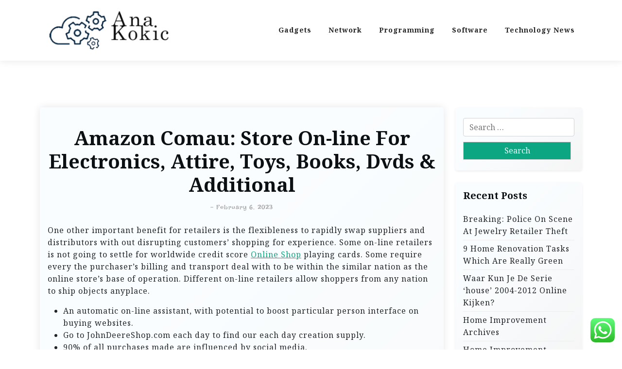

--- FILE ---
content_type: text/html; charset=UTF-8
request_url: https://ana-kokic.net/amazon-comau-store-on-line-for-electronics-attire-toys-books-dvds-additional.html
body_size: 14406
content:
<!doctype html>
<html lang="en-US">

<head>
	<meta charset="UTF-8">
	<meta name="viewport" content="width=device-width, initial-scale=1">
	<link rel="profile" href="https://gmpg.org/xfn/11">

	<title>Amazon Comau: Store On-line For Electronics, Attire, Toys, Books, Dvds &amp; Additional - Technology Niche</title>
<meta name="dc.title" content="Amazon Comau: Store On-line For Electronics, Attire, Toys, Books, Dvds &amp; Additional - Technology Niche">
<meta name="dc.description" content="One other important benefit for retailers is the flexibleness to rapidly swap suppliers and distributors with out disrupting customers&#039; shopping for experience. Some on-line retailers is not going to settle for worldwide credit score Online Shop playing cards. Some require every the purchaser&#039;s billing and transport deal with to be&hellip;">
<meta name="dc.relation" content="https://ana-kokic.net/amazon-comau-store-on-line-for-electronics-attire-toys-books-dvds-additional.html">
<meta name="dc.source" content="https://ana-kokic.net">
<meta name="dc.language" content="en_US">
<meta name="description" content="One other important benefit for retailers is the flexibleness to rapidly swap suppliers and distributors with out disrupting customers&#039; shopping for experience. Some on-line retailers is not going to settle for worldwide credit score Online Shop playing cards. Some require every the purchaser&#039;s billing and transport deal with to be&hellip;">
<meta name="robots" content="index, follow, max-snippet:-1, max-image-preview:large, max-video-preview:-1">
<link rel="canonical" href="https://ana-kokic.net/amazon-comau-store-on-line-for-electronics-attire-toys-books-dvds-additional.html">
<meta property="og:url" content="https://ana-kokic.net/amazon-comau-store-on-line-for-electronics-attire-toys-books-dvds-additional.html">
<meta property="og:site_name" content="Technology Niche">
<meta property="og:locale" content="en_US">
<meta property="og:type" content="article">
<meta property="article:author" content="">
<meta property="article:publisher" content="">
<meta property="article:section" content="Technology News">
<meta property="article:tag" content="amazon">
<meta property="article:tag" content="apparel">
<meta property="article:tag" content="books">
<meta property="article:tag" content="comau">
<meta property="article:tag" content="electronics">
<meta property="article:tag" content="extra">
<meta property="article:tag" content="online">
<meta property="og:title" content="Amazon Comau: Store On-line For Electronics, Attire, Toys, Books, Dvds &amp; Additional - Technology Niche">
<meta property="og:description" content="One other important benefit for retailers is the flexibleness to rapidly swap suppliers and distributors with out disrupting customers&#039; shopping for experience. Some on-line retailers is not going to settle for worldwide credit score Online Shop playing cards. Some require every the purchaser&#039;s billing and transport deal with to be&hellip;">
<meta property="fb:pages" content="">
<meta property="fb:admins" content="">
<meta property="fb:app_id" content="">
<meta name="twitter:card" content="summary">
<meta name="twitter:site" content="">
<meta name="twitter:creator" content="">
<meta name="twitter:title" content="Amazon Comau: Store On-line For Electronics, Attire, Toys, Books, Dvds &amp; Additional - Technology Niche">
<meta name="twitter:description" content="One other important benefit for retailers is the flexibleness to rapidly swap suppliers and distributors with out disrupting customers&#039; shopping for experience. Some on-line retailers is not going to settle for worldwide credit score Online Shop playing cards. Some require every the purchaser&#039;s billing and transport deal with to be&hellip;">
<link rel='dns-prefetch' href='//fonts.googleapis.com' />
<link rel="alternate" type="application/rss+xml" title="Technology Niche &raquo; Feed" href="https://ana-kokic.net/feed" />
<link rel="alternate" title="oEmbed (JSON)" type="application/json+oembed" href="https://ana-kokic.net/wp-json/oembed/1.0/embed?url=https%3A%2F%2Fana-kokic.net%2Famazon-comau-store-on-line-for-electronics-attire-toys-books-dvds-additional.html" />
<link rel="alternate" title="oEmbed (XML)" type="text/xml+oembed" href="https://ana-kokic.net/wp-json/oembed/1.0/embed?url=https%3A%2F%2Fana-kokic.net%2Famazon-comau-store-on-line-for-electronics-attire-toys-books-dvds-additional.html&#038;format=xml" />
<style id='wp-img-auto-sizes-contain-inline-css'>
img:is([sizes=auto i],[sizes^="auto," i]){contain-intrinsic-size:3000px 1500px}
/*# sourceURL=wp-img-auto-sizes-contain-inline-css */
</style>

<link rel='stylesheet' id='ht_ctc_main_css-css' href='https://ana-kokic.net/wp-content/plugins/click-to-chat-for-whatsapp/new/inc/assets/css/main.css?ver=4.35' media='all' />
<style id='wp-emoji-styles-inline-css'>

	img.wp-smiley, img.emoji {
		display: inline !important;
		border: none !important;
		box-shadow: none !important;
		height: 1em !important;
		width: 1em !important;
		margin: 0 0.07em !important;
		vertical-align: -0.1em !important;
		background: none !important;
		padding: 0 !important;
	}
/*# sourceURL=wp-emoji-styles-inline-css */
</style>
<link rel='stylesheet' id='wp-block-library-css' href='https://ana-kokic.net/wp-includes/css/dist/block-library/style.min.css?ver=6.9' media='all' />
<style id='global-styles-inline-css'>
:root{--wp--preset--aspect-ratio--square: 1;--wp--preset--aspect-ratio--4-3: 4/3;--wp--preset--aspect-ratio--3-4: 3/4;--wp--preset--aspect-ratio--3-2: 3/2;--wp--preset--aspect-ratio--2-3: 2/3;--wp--preset--aspect-ratio--16-9: 16/9;--wp--preset--aspect-ratio--9-16: 9/16;--wp--preset--color--black: #000000;--wp--preset--color--cyan-bluish-gray: #abb8c3;--wp--preset--color--white: #ffffff;--wp--preset--color--pale-pink: #f78da7;--wp--preset--color--vivid-red: #cf2e2e;--wp--preset--color--luminous-vivid-orange: #ff6900;--wp--preset--color--luminous-vivid-amber: #fcb900;--wp--preset--color--light-green-cyan: #7bdcb5;--wp--preset--color--vivid-green-cyan: #00d084;--wp--preset--color--pale-cyan-blue: #8ed1fc;--wp--preset--color--vivid-cyan-blue: #0693e3;--wp--preset--color--vivid-purple: #9b51e0;--wp--preset--gradient--vivid-cyan-blue-to-vivid-purple: linear-gradient(135deg,rgb(6,147,227) 0%,rgb(155,81,224) 100%);--wp--preset--gradient--light-green-cyan-to-vivid-green-cyan: linear-gradient(135deg,rgb(122,220,180) 0%,rgb(0,208,130) 100%);--wp--preset--gradient--luminous-vivid-amber-to-luminous-vivid-orange: linear-gradient(135deg,rgb(252,185,0) 0%,rgb(255,105,0) 100%);--wp--preset--gradient--luminous-vivid-orange-to-vivid-red: linear-gradient(135deg,rgb(255,105,0) 0%,rgb(207,46,46) 100%);--wp--preset--gradient--very-light-gray-to-cyan-bluish-gray: linear-gradient(135deg,rgb(238,238,238) 0%,rgb(169,184,195) 100%);--wp--preset--gradient--cool-to-warm-spectrum: linear-gradient(135deg,rgb(74,234,220) 0%,rgb(151,120,209) 20%,rgb(207,42,186) 40%,rgb(238,44,130) 60%,rgb(251,105,98) 80%,rgb(254,248,76) 100%);--wp--preset--gradient--blush-light-purple: linear-gradient(135deg,rgb(255,206,236) 0%,rgb(152,150,240) 100%);--wp--preset--gradient--blush-bordeaux: linear-gradient(135deg,rgb(254,205,165) 0%,rgb(254,45,45) 50%,rgb(107,0,62) 100%);--wp--preset--gradient--luminous-dusk: linear-gradient(135deg,rgb(255,203,112) 0%,rgb(199,81,192) 50%,rgb(65,88,208) 100%);--wp--preset--gradient--pale-ocean: linear-gradient(135deg,rgb(255,245,203) 0%,rgb(182,227,212) 50%,rgb(51,167,181) 100%);--wp--preset--gradient--electric-grass: linear-gradient(135deg,rgb(202,248,128) 0%,rgb(113,206,126) 100%);--wp--preset--gradient--midnight: linear-gradient(135deg,rgb(2,3,129) 0%,rgb(40,116,252) 100%);--wp--preset--font-size--small: 13px;--wp--preset--font-size--medium: 20px;--wp--preset--font-size--large: 36px;--wp--preset--font-size--x-large: 42px;--wp--preset--spacing--20: 0.44rem;--wp--preset--spacing--30: 0.67rem;--wp--preset--spacing--40: 1rem;--wp--preset--spacing--50: 1.5rem;--wp--preset--spacing--60: 2.25rem;--wp--preset--spacing--70: 3.38rem;--wp--preset--spacing--80: 5.06rem;--wp--preset--shadow--natural: 6px 6px 9px rgba(0, 0, 0, 0.2);--wp--preset--shadow--deep: 12px 12px 50px rgba(0, 0, 0, 0.4);--wp--preset--shadow--sharp: 6px 6px 0px rgba(0, 0, 0, 0.2);--wp--preset--shadow--outlined: 6px 6px 0px -3px rgb(255, 255, 255), 6px 6px rgb(0, 0, 0);--wp--preset--shadow--crisp: 6px 6px 0px rgb(0, 0, 0);}:where(.is-layout-flex){gap: 0.5em;}:where(.is-layout-grid){gap: 0.5em;}body .is-layout-flex{display: flex;}.is-layout-flex{flex-wrap: wrap;align-items: center;}.is-layout-flex > :is(*, div){margin: 0;}body .is-layout-grid{display: grid;}.is-layout-grid > :is(*, div){margin: 0;}:where(.wp-block-columns.is-layout-flex){gap: 2em;}:where(.wp-block-columns.is-layout-grid){gap: 2em;}:where(.wp-block-post-template.is-layout-flex){gap: 1.25em;}:where(.wp-block-post-template.is-layout-grid){gap: 1.25em;}.has-black-color{color: var(--wp--preset--color--black) !important;}.has-cyan-bluish-gray-color{color: var(--wp--preset--color--cyan-bluish-gray) !important;}.has-white-color{color: var(--wp--preset--color--white) !important;}.has-pale-pink-color{color: var(--wp--preset--color--pale-pink) !important;}.has-vivid-red-color{color: var(--wp--preset--color--vivid-red) !important;}.has-luminous-vivid-orange-color{color: var(--wp--preset--color--luminous-vivid-orange) !important;}.has-luminous-vivid-amber-color{color: var(--wp--preset--color--luminous-vivid-amber) !important;}.has-light-green-cyan-color{color: var(--wp--preset--color--light-green-cyan) !important;}.has-vivid-green-cyan-color{color: var(--wp--preset--color--vivid-green-cyan) !important;}.has-pale-cyan-blue-color{color: var(--wp--preset--color--pale-cyan-blue) !important;}.has-vivid-cyan-blue-color{color: var(--wp--preset--color--vivid-cyan-blue) !important;}.has-vivid-purple-color{color: var(--wp--preset--color--vivid-purple) !important;}.has-black-background-color{background-color: var(--wp--preset--color--black) !important;}.has-cyan-bluish-gray-background-color{background-color: var(--wp--preset--color--cyan-bluish-gray) !important;}.has-white-background-color{background-color: var(--wp--preset--color--white) !important;}.has-pale-pink-background-color{background-color: var(--wp--preset--color--pale-pink) !important;}.has-vivid-red-background-color{background-color: var(--wp--preset--color--vivid-red) !important;}.has-luminous-vivid-orange-background-color{background-color: var(--wp--preset--color--luminous-vivid-orange) !important;}.has-luminous-vivid-amber-background-color{background-color: var(--wp--preset--color--luminous-vivid-amber) !important;}.has-light-green-cyan-background-color{background-color: var(--wp--preset--color--light-green-cyan) !important;}.has-vivid-green-cyan-background-color{background-color: var(--wp--preset--color--vivid-green-cyan) !important;}.has-pale-cyan-blue-background-color{background-color: var(--wp--preset--color--pale-cyan-blue) !important;}.has-vivid-cyan-blue-background-color{background-color: var(--wp--preset--color--vivid-cyan-blue) !important;}.has-vivid-purple-background-color{background-color: var(--wp--preset--color--vivid-purple) !important;}.has-black-border-color{border-color: var(--wp--preset--color--black) !important;}.has-cyan-bluish-gray-border-color{border-color: var(--wp--preset--color--cyan-bluish-gray) !important;}.has-white-border-color{border-color: var(--wp--preset--color--white) !important;}.has-pale-pink-border-color{border-color: var(--wp--preset--color--pale-pink) !important;}.has-vivid-red-border-color{border-color: var(--wp--preset--color--vivid-red) !important;}.has-luminous-vivid-orange-border-color{border-color: var(--wp--preset--color--luminous-vivid-orange) !important;}.has-luminous-vivid-amber-border-color{border-color: var(--wp--preset--color--luminous-vivid-amber) !important;}.has-light-green-cyan-border-color{border-color: var(--wp--preset--color--light-green-cyan) !important;}.has-vivid-green-cyan-border-color{border-color: var(--wp--preset--color--vivid-green-cyan) !important;}.has-pale-cyan-blue-border-color{border-color: var(--wp--preset--color--pale-cyan-blue) !important;}.has-vivid-cyan-blue-border-color{border-color: var(--wp--preset--color--vivid-cyan-blue) !important;}.has-vivid-purple-border-color{border-color: var(--wp--preset--color--vivid-purple) !important;}.has-vivid-cyan-blue-to-vivid-purple-gradient-background{background: var(--wp--preset--gradient--vivid-cyan-blue-to-vivid-purple) !important;}.has-light-green-cyan-to-vivid-green-cyan-gradient-background{background: var(--wp--preset--gradient--light-green-cyan-to-vivid-green-cyan) !important;}.has-luminous-vivid-amber-to-luminous-vivid-orange-gradient-background{background: var(--wp--preset--gradient--luminous-vivid-amber-to-luminous-vivid-orange) !important;}.has-luminous-vivid-orange-to-vivid-red-gradient-background{background: var(--wp--preset--gradient--luminous-vivid-orange-to-vivid-red) !important;}.has-very-light-gray-to-cyan-bluish-gray-gradient-background{background: var(--wp--preset--gradient--very-light-gray-to-cyan-bluish-gray) !important;}.has-cool-to-warm-spectrum-gradient-background{background: var(--wp--preset--gradient--cool-to-warm-spectrum) !important;}.has-blush-light-purple-gradient-background{background: var(--wp--preset--gradient--blush-light-purple) !important;}.has-blush-bordeaux-gradient-background{background: var(--wp--preset--gradient--blush-bordeaux) !important;}.has-luminous-dusk-gradient-background{background: var(--wp--preset--gradient--luminous-dusk) !important;}.has-pale-ocean-gradient-background{background: var(--wp--preset--gradient--pale-ocean) !important;}.has-electric-grass-gradient-background{background: var(--wp--preset--gradient--electric-grass) !important;}.has-midnight-gradient-background{background: var(--wp--preset--gradient--midnight) !important;}.has-small-font-size{font-size: var(--wp--preset--font-size--small) !important;}.has-medium-font-size{font-size: var(--wp--preset--font-size--medium) !important;}.has-large-font-size{font-size: var(--wp--preset--font-size--large) !important;}.has-x-large-font-size{font-size: var(--wp--preset--font-size--x-large) !important;}
/*# sourceURL=global-styles-inline-css */
</style>

<style id='classic-theme-styles-inline-css'>
/*! This file is auto-generated */
.wp-block-button__link{color:#fff;background-color:#32373c;border-radius:9999px;box-shadow:none;text-decoration:none;padding:calc(.667em + 2px) calc(1.333em + 2px);font-size:1.125em}.wp-block-file__button{background:#32373c;color:#fff;text-decoration:none}
/*# sourceURL=/wp-includes/css/classic-themes.min.css */
</style>
<link rel='stylesheet' id='travel-x-gb-block-css' href='https://ana-kokic.net/wp-content/themes/travel-x/assets/css/admin-block.css?ver=1.0' media='all' />
<link rel='stylesheet' id='travel-x-admin-google-font-css' href='https://fonts.googleapis.com/css?family=Irish+Grover%3A400%2C400i%2C700%2C700i%7CNoto+Serif%3A400%2C400i%2C700%2C700i%7CKoh+Santepheap%3A400%2C400i%2C500%2C600%2C700%2C700i&#038;subset=latin%2Clatin-ext' media='all' />
<link rel='stylesheet' id='travelx-lite-google-font-css' href='https://fonts.googleapis.com/css2?family=Irish%20Grover:wght@400&#038;family=Noto%20Serif:wght@400;700&#038;ital@0;1&#038;family=Merriweather:wght@400;500;600;700&#038;ital@0;1&#038;display=swap' media='all' />
<link rel='stylesheet' id='bootstrap-css' href='https://ana-kokic.net/wp-content/themes/travel-x/assets/css/bootstrap.css?ver=5.0.1' media='all' />
<link rel='stylesheet' id='travel-x-main-style-css' href='https://ana-kokic.net/wp-content/themes/travel-x/assets/css/main.css?ver=1.0.2' media='all' />
<link rel='stylesheet' id='travel-x-default-style-css' href='https://ana-kokic.net/wp-content/themes/travel-x/assets/css/default-style.css?ver=1.0.2' media='all' />
<link rel='stylesheet' id='travelx-lite-parent-style-css' href='https://ana-kokic.net/wp-content/themes/travel-x/style.css?ver=1.0.2' media='all' />
<link rel='stylesheet' id='travelx-lite-style-css' href='https://ana-kokic.net/wp-content/themes/travelx-lite/assets/css/main-style.css?ver=1.0.2' media='all' />
<style id='travelx-lite-style-inline-css'>

        :root {
            --color-primary: #0ca683;
        }
    
/*# sourceURL=travelx-lite-style-inline-css */
</style>
<link rel='stylesheet' id='travel-x-google-font-css' href='https://fonts.googleapis.com/css?family=Irish+Grover%3A400%2C400i%2C700%2C700i%7CNoto+Serif%3A400%2C400i%2C700%2C700i%7CKoh+Santepheap%3A400%2C400i%2C500%2C600%2C700%2C700i&#038;subset=latin%2Clatin-ext' media='all' />
<link rel='stylesheet' id='fontawesome-css' href='https://ana-kokic.net/wp-content/themes/travel-x/assets/css/all.css?ver=5.15.3' media='all' />
<link rel='stylesheet' id='travel-x-block-style-css' href='https://ana-kokic.net/wp-content/themes/travel-x/assets/css/block.css?ver=1.0.2' media='all' />
<link rel='stylesheet' id='travel-x-style-css' href='https://ana-kokic.net/wp-content/themes/travelx-lite/style.css?ver=1.0.2' media='all' />
<link rel='stylesheet' id='travel-x-accessibility-css' href='https://ana-kokic.net/wp-content/themes/travel-x/assets/css/accessibility.css?ver=1.0.2' media='all' />
<link rel='stylesheet' id='travel-x-responsive-style-css' href='https://ana-kokic.net/wp-content/themes/travel-x/assets/css/responsive.css?ver=1.0.2' media='all' />
<script src="https://ana-kokic.net/wp-includes/js/jquery/jquery.min.js?ver=3.7.1" id="jquery-core-js"></script>
<script src="https://ana-kokic.net/wp-includes/js/jquery/jquery-migrate.min.js?ver=3.4.1" id="jquery-migrate-js"></script>
<link rel="https://api.w.org/" href="https://ana-kokic.net/wp-json/" /><link rel="alternate" title="JSON" type="application/json" href="https://ana-kokic.net/wp-json/wp/v2/posts/34111" /><link rel="EditURI" type="application/rsd+xml" title="RSD" href="https://ana-kokic.net/xmlrpc.php?rsd" />
<meta name="generator" content="WordPress 6.9" />
<link rel='shortlink' href='https://ana-kokic.net/?p=34111' />
<link rel='dns-prefetch' href='https://i0.wp.com/'><link rel='preconnect' href='https://i0.wp.com/' crossorigin><link rel='dns-prefetch' href='https://i1.wp.com/'><link rel='preconnect' href='https://i1.wp.com/' crossorigin><link rel='dns-prefetch' href='https://i2.wp.com/'><link rel='preconnect' href='https://i2.wp.com/' crossorigin><link rel='dns-prefetch' href='https://i3.wp.com/'><link rel='preconnect' href='https://i3.wp.com/' crossorigin><link rel="icon" href="https://ana-kokic.net/wp-content/uploads/2023/02/cropped-cropped-anakokic-32x32.jpg" sizes="32x32" />
<link rel="icon" href="https://ana-kokic.net/wp-content/uploads/2023/02/cropped-cropped-anakokic-192x192.jpg" sizes="192x192" />
<link rel="apple-touch-icon" href="https://ana-kokic.net/wp-content/uploads/2023/02/cropped-cropped-anakokic-180x180.jpg" />
<meta name="msapplication-TileImage" content="https://ana-kokic.net/wp-content/uploads/2023/02/cropped-cropped-anakokic-270x270.jpg" />

<meta name="bigposting-verify" content="1763696402702-w30dk5" />
<meta name="bzvp7M" content="Wzo3nz" />
<span data-id="XGK6bz" hidden></span><link rel='stylesheet' id='fifu-lazyload-style-css' href='https://ana-kokic.net/wp-content/plugins/featured-image-from-url/includes/html/css/lazyload.css?ver=5.3.2' media='all' />
</head>

<body class="wp-singular post-template-default single single-post postid-34111 single-format-standard wp-custom-logo wp-embed-responsive wp-theme-travel-x wp-child-theme-travelx-lite">
			<div id="page" class="site">
		<a class="skip-link screen-reader-text" href="#primary">Skip to content</a>
		<header id="masthead" class="site-header px-hstyle1">
							<div class="mobile-menu-bar">
		<div class="container">
			<div class="mbar-inner">
				<div class="mlogo">
					
			<div class="site-branding brand-logo">
			<a href="https://ana-kokic.net/" class="custom-logo-link" rel="home"><img width="540" height="200" src="https://ana-kokic.net/wp-content/uploads/2025/01/cropped-cropped-anakokic-removebg-preview.png" class="custom-logo" alt="Technology Niche" decoding="async" fetchpriority="high" srcset="https://ana-kokic.net/wp-content/uploads/2025/01/cropped-cropped-anakokic-removebg-preview.png 540w, https://ana-kokic.net/wp-content/uploads/2025/01/cropped-cropped-anakokic-removebg-preview-300x111.png 300w" sizes="(max-width: 540px) 100vw, 540px" /></a>		</div>
		
				</div>
				<nav id="mobile-navigation" class="mobile-navigation">
					<button id="mmenu-btn" class="menu-btn" aria-expanded="false">
						<span class="mopen">Menu</span>
						<span class="mclose">Close</span>
					</button>
					<div class="menu-secondary-menu-container"><ul id="wsm-menu" class="wsm-menu"><li id="menu-item-180" class="menu-item menu-item-type-taxonomy menu-item-object-category menu-item-180"><a href="https://ana-kokic.net/category/gadgets" title="Navigate to Gadgets">Gadgets</a></li>
<li id="menu-item-181" class="menu-item menu-item-type-taxonomy menu-item-object-category menu-item-181"><a href="https://ana-kokic.net/category/network" title="Navigate to Network">Network</a></li>
<li id="menu-item-182" class="menu-item menu-item-type-taxonomy menu-item-object-category menu-item-182"><a href="https://ana-kokic.net/category/programming" title="Navigate to Programming">Programming</a></li>
<li id="menu-item-183" class="menu-item menu-item-type-taxonomy menu-item-object-category menu-item-183"><a href="https://ana-kokic.net/category/software" title="Navigate to Software">Software</a></li>
<li id="menu-item-184" class="menu-item menu-item-type-taxonomy menu-item-object-category current-post-ancestor current-menu-parent current-post-parent menu-item-184"><a href="https://ana-kokic.net/category/technology-news" title="Navigate to Technology News">Technology News</a></li>
</ul></div>				</nav><!-- #site-navigation -->
			</div>
		</div>
	</div>

			<div class="menu-deskbar">
					<div class="pxm-style2">
		<div class="container">
			<div class="navigation">
				<div class="d-flex">
					<div class="pxms1-logo">
						
			<div class="site-branding brand-logo">
			<a href="https://ana-kokic.net/" class="custom-logo-link" rel="home"><img width="540" height="200" src="https://ana-kokic.net/wp-content/uploads/2025/01/cropped-cropped-anakokic-removebg-preview.png" class="custom-logo" alt="Technology Niche" decoding="async" srcset="https://ana-kokic.net/wp-content/uploads/2025/01/cropped-cropped-anakokic-removebg-preview.png 540w, https://ana-kokic.net/wp-content/uploads/2025/01/cropped-cropped-anakokic-removebg-preview-300x111.png 300w" sizes="(max-width: 540px) 100vw, 540px" /></a>		</div>
		
					</div>
					<div class="pxms1-menu ms-auto">
							<nav id="site-navigation" class="main-navigation">
		<div class="menu-secondary-menu-container"><ul id="travel-x-menu" class="travel-x-menu"><li class="menu-item menu-item-type-taxonomy menu-item-object-category menu-item-180"><a href="https://ana-kokic.net/category/gadgets" title="Navigate to Gadgets">Gadgets</a></li>
<li class="menu-item menu-item-type-taxonomy menu-item-object-category menu-item-181"><a href="https://ana-kokic.net/category/network" title="Navigate to Network">Network</a></li>
<li class="menu-item menu-item-type-taxonomy menu-item-object-category menu-item-182"><a href="https://ana-kokic.net/category/programming" title="Navigate to Programming">Programming</a></li>
<li class="menu-item menu-item-type-taxonomy menu-item-object-category menu-item-183"><a href="https://ana-kokic.net/category/software" title="Navigate to Software">Software</a></li>
<li class="menu-item menu-item-type-taxonomy menu-item-object-category current-post-ancestor current-menu-parent current-post-parent menu-item-184"><a href="https://ana-kokic.net/category/technology-news" title="Navigate to Technology News">Technology News</a></li>
</ul></div>	</nav><!-- #site-navigation -->
					</div>
				</div>
			</div>
		</div>
	</div>


			</div>

		</header><!-- #masthead -->

		
<div class="container mt-5 mb-5 pt-5 pb-5">
	<div class="row">
				<div class="col-lg-9">
			<main id="primary" class="site-main">

				
	<article id="post-34111" class="myf-classic post-34111 post type-post status-publish format-standard hentry category-technology-news tag-amazon tag-apparel tag-books tag-comau tag-electronics tag-extra tag-online">
		<div class="xpost-item py-4 mb-5">
			<div class="xpost-text p-3">
				<header class="entry-header pb-4 text-center">
										<h1 class="entry-title">Amazon Comau: Store On-line For Electronics, Attire, Toys, Books, Dvds &#038; Additional</h1>						<div class="entry-meta">
							<span class="posted-on">- <a href="https://ana-kokic.net/amazon-comau-store-on-line-for-electronics-attire-toys-books-dvds-additional.html" rel="bookmark"><time class="updated" datetime="2023-02-06T09:13:22+00:00">February 6, 2023</time></a></span>						</div><!-- .entry-meta -->
									</header><!-- .entry-header -->
				
				<div class="entry-content">
					<p>One other important benefit for retailers is the flexibleness to rapidly swap suppliers and distributors with out disrupting customers&#8217; shopping for experience. Some on-line retailers is not going to settle for worldwide credit score <a href="https://www.acnegoodbye.net">Online Shop</a> playing cards. Some require every the purchaser&#8217;s billing and transport deal with to be within the similar nation as the online store&#8217;s base of operation. Different on-line retailers allow shoppers from any nation to ship objects anyplace.</p>
<ul>
<li>An automatic on-line assistant, with potential to boost particular person interface on buying websites.</li>
<li>Go to JohnDeereShop.com each day to find our each day creation supply.</li>
<li>90% of all purchases made are influenced by social media.</li>
<li>They targeted on buying motivations and located that the variety of merchandise obtainable and the perceived comfort of the purchasing for on-line expertise have been important motivating components.</li>
</ul>
<p>Earlier than, people within the US went to the mall or department shops because of they&#8217;ve one factor to purchase. Lately, the numbers of people visiting the mall dropped as  a end result of they could fairly buy stuff on-line, particularly as a end result of their busy life-style. Clients are thinking about on-line buying not solely due to extreme ranges of consolation, however as well as as a result of broader selections, aggressive pricing, and higher entry to data. Subsequently, risk and belief would are also two essential elements affecting folks&#8217;s&#8217; conduct in digital environments. There are three elements may affect people to do the shopping for alternative, firstly, people can&#8217;t look at whether or not or not the product fulfill their wants and needs earlier than they obtain it.</p>
<h2>Save On Varieties For The Whole Household</h2>
<p>We do not work weekends, nonetheless all orders exit the door in 1-2 enterprise days. Go to JohnDeereShop.com daily to find our day-to-day creation present. Add the promoted product to your basket and use the promotion code at checkout.</p>
<p>Most giant on-line companies are inventing new strategies to make fraud harder. Nevertheless, criminals are frequently responding to these developments with new methods to control the system. Even though on-line retailers are making efforts to protect client information, it&#8217;s a fixed battle to care for the lead. It&#8217;s advisable to pay attention to probably the most current know-how and scams to protect shopper id and funds. Product provide can be a significant concern of on-line buying.</p>
<h2>Don’t Miss Your Probability To Save Massivehurry—snag Cyber Offers!</h2>
<p>Construct your private loyalty program to reward repeat prospects and encourage future visits. Sq. On-line comes with Afterpay in-built. Let your shoppers pay in 4 interest-free installments, while you receives a fee in full immediately. Sq. helped Hello-Lo Liquors present provide and curbside pickup, which now makes up 40% of their enterprise.</p>
<h2>Develop Your Company Proper Right here</h2>
<p>Order until the seventeenth of December to acquire your merchandise in time for Christmas. Notice that the supply date provided in checkout is also later if extra doc verification is required as a half of your financing utility. When your utility is permitted, you will get hold of an e-mail with the updated supply date.</p>
<p>The Approach Of Us is a content material platform the place we share trend, people, areas, sounds and custom. Store Superbalist and entry the latest fashions 24/7, an enormous variety of payment selections, plus free returns. We spend a lot of time at home, so it’s essential to make it an area to really feel comfortable in. Uncover trendy couches, espresso tables, chairs + further furnishings from producers like Sixth Ground and Yamazaki, or elevate your area with vibrant rugs, distinctive artwork and extra residence decor. We’ve additionally obtained a variety of tabletop objects that may enable you to grow to be the host with probably the most &#8211; assured.</p>
				</div><!-- .entry-content -->
									<footer class="entry-footer">
						<span class="cat-links">Posted in: <a href="https://ana-kokic.net/category/technology-news" rel="category tag">Technology News</a></span><span class="tags-links">Tagged: <a href="https://ana-kokic.net/tag/amazon" rel="tag">amazon</a>, <a href="https://ana-kokic.net/tag/apparel" rel="tag">apparel</a>, <a href="https://ana-kokic.net/tag/books" rel="tag">books</a>, <a href="https://ana-kokic.net/tag/comau" rel="tag">comau</a>, <a href="https://ana-kokic.net/tag/electronics" rel="tag">electronics</a>, <a href="https://ana-kokic.net/tag/extra" rel="tag">extra</a>, <a href="https://ana-kokic.net/tag/online" rel="tag">online</a></span>					</footer><!-- .entry-footer -->
							</div>
		</div>
	</article><!-- #post-34111 -->

	<nav class="navigation post-navigation" aria-label="Posts">
		<h2 class="screen-reader-text">Post navigation</h2>
		<div class="nav-links"><div class="nav-previous"><a href="https://ana-kokic.net/enterprise-options-on-linkedin-2.html" rel="prev"><span class="nav-subtitle">Previous:</span> <span class="nav-title">Enterprise Options On Linkedin</span></a></div><div class="nav-next"><a href="https://ana-kokic.net/enterprise-constructions-inside-revenue-service.html" rel="next"><span class="nav-subtitle">Next:</span> <span class="nav-title">Enterprise Constructions Inside Revenue Service</span></a></div></div>
	</nav>
			</main><!-- #main -->
		</div>
					<div class="col-lg-3">
				
<aside id="secondary" class="widget-area">
	<section id="search-2" class="widget shadow-sm mb-4 p-3 widget_search"><form role="search" method="get" class="search-form" action="https://ana-kokic.net/">
				<label>
					<span class="screen-reader-text">Search for:</span>
					<input type="search" class="search-field" placeholder="Search &hellip;" value="" name="s" />
				</label>
				<input type="submit" class="search-submit" value="Search" />
			</form></section>
		<section id="recent-posts-2" class="widget shadow-sm mb-4 p-3 widget_recent_entries">
		<h2 class="widget-title">Recent Posts</h2>
		<ul>
											<li>
					<a href="https://ana-kokic.net/breaking-police-on-scene-at-jewelry-retailer-theft.html">Breaking: Police On Scene At Jewelry Retailer Theft</a>
									</li>
											<li>
					<a href="https://ana-kokic.net/9-home-renovation-tasks-which-are-really-green.html">9 Home Renovation Tasks Which Are Really Green</a>
									</li>
											<li>
					<a href="https://ana-kokic.net/waar-kun-je-de-serie-house-2004-2012-online-kijken.html">Waar Kun Je De Serie &#8216;house&#8217; 2004-2012 Online Kijken?</a>
									</li>
											<li>
					<a href="https://ana-kokic.net/home-improvement-archives.html">Home Improvement Archives</a>
									</li>
											<li>
					<a href="https://ana-kokic.net/home-improvement-grants-to-fund-repairs.html">Home Improvement Grants To Fund Repairs</a>
									</li>
					</ul>

		</section><section id="tag_cloud-2" class="widget shadow-sm mb-4 p-3 widget_tag_cloud"><h2 class="widget-title">Tags</h2><div class="tagcloud"><a href="https://ana-kokic.net/tag/about" class="tag-cloud-link tag-link-76 tag-link-position-1" style="font-size: 9.4626865671642pt;" aria-label="about (14 items)">about</a>
<a href="https://ana-kokic.net/tag/analysis" class="tag-cloud-link tag-link-189 tag-link-position-2" style="font-size: 10.716417910448pt;" aria-label="analysis (19 items)">analysis</a>
<a href="https://ana-kokic.net/tag/articles" class="tag-cloud-link tag-link-82 tag-link-position-3" style="font-size: 10.925373134328pt;" aria-label="articles (20 items)">articles</a>
<a href="https://ana-kokic.net/tag/automotive" class="tag-cloud-link tag-link-161 tag-link-position-4" style="font-size: 10.507462686567pt;" aria-label="automotive (18 items)">automotive</a>
<a href="https://ana-kokic.net/tag/breaking" class="tag-cloud-link tag-link-1070 tag-link-position-5" style="font-size: 8.4179104477612pt;" aria-label="breaking (11 items)">breaking</a>
<a href="https://ana-kokic.net/tag/business" class="tag-cloud-link tag-link-120 tag-link-position-6" style="font-size: 19.074626865672pt;" aria-label="business (126 items)">business</a>
<a href="https://ana-kokic.net/tag/center" class="tag-cloud-link tag-link-99 tag-link-position-7" style="font-size: 9.6716417910448pt;" aria-label="center (15 items)">center</a>
<a href="https://ana-kokic.net/tag/college" class="tag-cloud-link tag-link-183 tag-link-position-8" style="font-size: 11.134328358209pt;" aria-label="college (21 items)">college</a>
<a href="https://ana-kokic.net/tag/definition" class="tag-cloud-link tag-link-95 tag-link-position-9" style="font-size: 9.9850746268657pt;" aria-label="definition (16 items)">definition</a>
<a href="https://ana-kokic.net/tag/digital" class="tag-cloud-link tag-link-88 tag-link-position-10" style="font-size: 9.4626865671642pt;" aria-label="digital (14 items)">digital</a>
<a href="https://ana-kokic.net/tag/education" class="tag-cloud-link tag-link-285 tag-link-position-11" style="font-size: 13.223880597015pt;" aria-label="education (34 items)">education</a>
<a href="https://ana-kokic.net/tag/estate" class="tag-cloud-link tag-link-252 tag-link-position-12" style="font-size: 11.134328358209pt;" aria-label="estate (21 items)">estate</a>
<a href="https://ana-kokic.net/tag/extra" class="tag-cloud-link tag-link-620 tag-link-position-13" style="font-size: 9.6716417910448pt;" aria-label="extra (15 items)">extra</a>
<a href="https://ana-kokic.net/tag/faculty" class="tag-cloud-link tag-link-460 tag-link-position-14" style="font-size: 9.1492537313433pt;" aria-label="faculty (13 items)">faculty</a>
<a href="https://ana-kokic.net/tag/fashion" class="tag-cloud-link tag-link-173 tag-link-position-15" style="font-size: 12.910447761194pt;" aria-label="fashion (31 items)">fashion</a>
<a href="https://ana-kokic.net/tag/future" class="tag-cloud-link tag-link-406 tag-link-position-16" style="font-size: 8.4179104477612pt;" aria-label="future (11 items)">future</a>
<a href="https://ana-kokic.net/tag/health" class="tag-cloud-link tag-link-128 tag-link-position-17" style="font-size: 16.567164179104pt;" aria-label="health (71 items)">health</a>
<a href="https://ana-kokic.net/tag/house" class="tag-cloud-link tag-link-293 tag-link-position-18" style="font-size: 12.597014925373pt;" aria-label="house (29 items)">house</a>
<a href="https://ana-kokic.net/tag/ideas" class="tag-cloud-link tag-link-227 tag-link-position-19" style="font-size: 9.6716417910448pt;" aria-label="ideas (15 items)">ideas</a>
<a href="https://ana-kokic.net/tag/improvement" class="tag-cloud-link tag-link-255 tag-link-position-20" style="font-size: 13.537313432836pt;" aria-label="improvement (36 items)">improvement</a>
<a href="https://ana-kokic.net/tag/information" class="tag-cloud-link tag-link-196 tag-link-position-21" style="font-size: 13.746268656716pt;" aria-label="information (38 items)">information</a>
<a href="https://ana-kokic.net/tag/institute" class="tag-cloud-link tag-link-158 tag-link-position-22" style="font-size: 12.910447761194pt;" aria-label="institute (31 items)">institute</a>
<a href="https://ana-kokic.net/tag/jewellery" class="tag-cloud-link tag-link-802 tag-link-position-23" style="font-size: 10.507462686567pt;" aria-label="jewellery (18 items)">jewellery</a>
<a href="https://ana-kokic.net/tag/jewelry" class="tag-cloud-link tag-link-433 tag-link-position-24" style="font-size: 9.4626865671642pt;" aria-label="jewelry (14 items)">jewelry</a>
<a href="https://ana-kokic.net/tag/latest" class="tag-cloud-link tag-link-199 tag-link-position-25" style="font-size: 12.910447761194pt;" aria-label="latest (31 items)">latest</a>
<a href="https://ana-kokic.net/tag/leisure" class="tag-cloud-link tag-link-113 tag-link-position-26" style="font-size: 11.55223880597pt;" aria-label="leisure (23 items)">leisure</a>
<a href="https://ana-kokic.net/tag/market" class="tag-cloud-link tag-link-378 tag-link-position-27" style="font-size: 9.1492537313433pt;" aria-label="market (13 items)">market</a>
<a href="https://ana-kokic.net/tag/media" class="tag-cloud-link tag-link-230 tag-link-position-28" style="font-size: 8.7313432835821pt;" aria-label="media (12 items)">media</a>
<a href="https://ana-kokic.net/tag/medical" class="tag-cloud-link tag-link-131 tag-link-position-29" style="font-size: 8.4179104477612pt;" aria-label="medical (11 items)">medical</a>
<a href="https://ana-kokic.net/tag/national" class="tag-cloud-link tag-link-265 tag-link-position-30" style="font-size: 8pt;" aria-label="national (10 items)">national</a>
<a href="https://ana-kokic.net/tag/newest" class="tag-cloud-link tag-link-176 tag-link-position-31" style="font-size: 11.34328358209pt;" aria-label="newest (22 items)">newest</a>
<a href="https://ana-kokic.net/tag/online" class="tag-cloud-link tag-link-177 tag-link-position-32" style="font-size: 14.686567164179pt;" aria-label="online (47 items)">online</a>
<a href="https://ana-kokic.net/tag/school" class="tag-cloud-link tag-link-267 tag-link-position-33" style="font-size: 9.1492537313433pt;" aria-label="school (13 items)">school</a>
<a href="https://ana-kokic.net/tag/science" class="tag-cloud-link tag-link-90 tag-link-position-34" style="font-size: 10.298507462687pt;" aria-label="science (17 items)">science</a>
<a href="https://ana-kokic.net/tag/services" class="tag-cloud-link tag-link-100 tag-link-position-35" style="font-size: 8.4179104477612pt;" aria-label="services (11 items)">services</a>
<a href="https://ana-kokic.net/tag/small" class="tag-cloud-link tag-link-228 tag-link-position-36" style="font-size: 8.7313432835821pt;" aria-label="small (12 items)">small</a>
<a href="https://ana-kokic.net/tag/sports" class="tag-cloud-link tag-link-287 tag-link-position-37" style="font-size: 10.716417910448pt;" aria-label="sports (19 items)">sports</a>
<a href="https://ana-kokic.net/tag/state" class="tag-cloud-link tag-link-85 tag-link-position-38" style="font-size: 9.6716417910448pt;" aria-label="state (15 items)">state</a>
<a href="https://ana-kokic.net/tag/technological" class="tag-cloud-link tag-link-146 tag-link-position-39" style="font-size: 8.4179104477612pt;" aria-label="technological (11 items)">technological</a>
<a href="https://ana-kokic.net/tag/technologies" class="tag-cloud-link tag-link-101 tag-link-position-40" style="font-size: 8pt;" aria-label="technologies (10 items)">technologies</a>
<a href="https://ana-kokic.net/tag/technology" class="tag-cloud-link tag-link-81 tag-link-position-41" style="font-size: 22pt;" aria-label="technology (240 items)">technology</a>
<a href="https://ana-kokic.net/tag/travel" class="tag-cloud-link tag-link-116 tag-link-position-42" style="font-size: 13.955223880597pt;" aria-label="travel (40 items)">travel</a>
<a href="https://ana-kokic.net/tag/university" class="tag-cloud-link tag-link-268 tag-link-position-43" style="font-size: 9.4626865671642pt;" aria-label="university (14 items)">university</a>
<a href="https://ana-kokic.net/tag/updates" class="tag-cloud-link tag-link-345 tag-link-position-44" style="font-size: 9.9850746268657pt;" aria-label="updates (16 items)">updates</a>
<a href="https://ana-kokic.net/tag/world" class="tag-cloud-link tag-link-152 tag-link-position-45" style="font-size: 11.761194029851pt;" aria-label="world (24 items)">world</a></div>
</section><section id="nav_menu-3" class="widget shadow-sm mb-4 p-3 widget_nav_menu"><h2 class="widget-title">About Us</h2><div class="menu-about-us-container"><ul id="menu-about-us" class="menu"><li id="menu-item-73" class="menu-item menu-item-type-post_type menu-item-object-page menu-item-73"><a href="https://ana-kokic.net/contact-us">Contact Us</a></li>
<li id="menu-item-74" class="menu-item menu-item-type-post_type menu-item-object-page menu-item-74"><a href="https://ana-kokic.net/disclosure-policy">Disclosure Policy</a></li>
<li id="menu-item-75" class="menu-item menu-item-type-post_type menu-item-object-page menu-item-75"><a href="https://ana-kokic.net/sitemap">Sitemap</a></li>
</ul></div></section><section id="execphp-3" class="widget shadow-sm mb-4 p-3 widget_execphp"><h2 class="widget-title">Partner Links Backlink</h2>			<div class="execphpwidget"></div>
		</section><section id="magenet_widget-2" class="widget shadow-sm mb-4 p-3 widget_magenet_widget"><aside class="widget magenet_widget_box"><div class="mads-block"></div></aside></section><section id="block-2" class="widget shadow-sm mb-4 p-3 widget_block"><meta name='outreach_verification' content='QJi76n2X3BJ0UiRLhCZa' /></section><section id="execphp-5" class="widget shadow-sm mb-4 p-3 widget_execphp">			<div class="execphpwidget"> </div>
		</section></aside><!-- #secondary -->			</div>
			</div>
</div>

<!-- wmm w -->
<footer id="colophon" class="site-footer pt-3 pb-3">
	<div class="container">
		<div class="site-info text-center footer-cradit">
			<a href="https://wordpress.org/">
				Proudly powered by WordPress			</a>
			<span class="sep"> | </span>
			Build with <a href="https://wpthemespace.com/product/travel-x/">Travel X</a> by Wp Theme Space.		</div><!-- .site-info -->
	</div><!-- .container -->
</footer><!-- #colophon -->
</div><!-- #page -->

<script type="text/javascript">
<!--
var _acic={dataProvider:10};(function(){var e=document.createElement("script");e.type="text/javascript";e.async=true;e.src="https://www.acint.net/aci.js";var t=document.getElementsByTagName("script")[0];t.parentNode.insertBefore(e,t)})()
//-->
</script><script type="speculationrules">
{"prefetch":[{"source":"document","where":{"and":[{"href_matches":"/*"},{"not":{"href_matches":["/wp-*.php","/wp-admin/*","/wp-content/uploads/*","/wp-content/*","/wp-content/plugins/*","/wp-content/themes/travelx-lite/*","/wp-content/themes/travel-x/*","/*\\?(.+)"]}},{"not":{"selector_matches":"a[rel~=\"nofollow\"]"}},{"not":{"selector_matches":".no-prefetch, .no-prefetch a"}}]},"eagerness":"conservative"}]}
</script>
		<!-- Click to Chat - https://holithemes.com/plugins/click-to-chat/  v4.35 -->
			<style id="ht-ctc-entry-animations">.ht_ctc_entry_animation{animation-duration:0.4s;animation-fill-mode:both;animation-delay:0s;animation-iteration-count:1;}			@keyframes ht_ctc_anim_corner {0% {opacity: 0;transform: scale(0);}100% {opacity: 1;transform: scale(1);}}.ht_ctc_an_entry_corner {animation-name: ht_ctc_anim_corner;animation-timing-function: cubic-bezier(0.25, 1, 0.5, 1);transform-origin: bottom var(--side, right);}
			</style>						<div class="ht-ctc ht-ctc-chat ctc-analytics ctc_wp_desktop style-2  ht_ctc_entry_animation ht_ctc_an_entry_corner " id="ht-ctc-chat"  
				style="display: none;  position: fixed; bottom: 15px; right: 15px;"   >
								<div class="ht_ctc_style ht_ctc_chat_style">
				<div  style="display: flex; justify-content: center; align-items: center;  " class="ctc-analytics ctc_s_2">
	<p class="ctc-analytics ctc_cta ctc_cta_stick ht-ctc-cta  ht-ctc-cta-hover " style="padding: 0px 16px; line-height: 1.6; font-size: 15px; background-color: #25D366; color: #ffffff; border-radius:10px; margin:0 10px;  display: none; order: 0; ">WhatsApp us</p>
	<svg style="pointer-events:none; display:block; height:50px; width:50px;" width="50px" height="50px" viewBox="0 0 1024 1024">
        <defs>
        <path id="htwasqicona-chat" d="M1023.941 765.153c0 5.606-.171 17.766-.508 27.159-.824 22.982-2.646 52.639-5.401 66.151-4.141 20.306-10.392 39.472-18.542 55.425-9.643 18.871-21.943 35.775-36.559 50.364-14.584 14.56-31.472 26.812-50.315 36.416-16.036 8.172-35.322 14.426-55.744 18.549-13.378 2.701-42.812 4.488-65.648 5.3-9.402.336-21.564.505-27.15.505l-504.226-.081c-5.607 0-17.765-.172-27.158-.509-22.983-.824-52.639-2.646-66.152-5.4-20.306-4.142-39.473-10.392-55.425-18.542-18.872-9.644-35.775-21.944-50.364-36.56-14.56-14.584-26.812-31.471-36.415-50.314-8.174-16.037-14.428-35.323-18.551-55.744-2.7-13.378-4.487-42.812-5.3-65.649-.334-9.401-.503-21.563-.503-27.148l.08-504.228c0-5.607.171-17.766.508-27.159.825-22.983 2.646-52.639 5.401-66.151 4.141-20.306 10.391-39.473 18.542-55.426C34.154 93.24 46.455 76.336 61.07 61.747c14.584-14.559 31.472-26.812 50.315-36.416 16.037-8.172 35.324-14.426 55.745-18.549 13.377-2.701 42.812-4.488 65.648-5.3 9.402-.335 21.565-.504 27.149-.504l504.227.081c5.608 0 17.766.171 27.159.508 22.983.825 52.638 2.646 66.152 5.401 20.305 4.141 39.472 10.391 55.425 18.542 18.871 9.643 35.774 21.944 50.363 36.559 14.559 14.584 26.812 31.471 36.415 50.315 8.174 16.037 14.428 35.323 18.551 55.744 2.7 13.378 4.486 42.812 5.3 65.649.335 9.402.504 21.564.504 27.15l-.082 504.226z"/>
        </defs>
        <linearGradient id="htwasqiconb-chat" gradientUnits="userSpaceOnUse" x1="512.001" y1=".978" x2="512.001" y2="1025.023">
            <stop offset="0" stop-color="#61fd7d"/>
            <stop offset="1" stop-color="#2bb826"/>
        </linearGradient>
        <use xlink:href="#htwasqicona-chat" overflow="visible" style="fill: url(#htwasqiconb-chat)" fill="url(#htwasqiconb-chat)"/>
        <g>
            <path style="fill: #FFFFFF;" fill="#FFF" d="M783.302 243.246c-69.329-69.387-161.529-107.619-259.763-107.658-202.402 0-367.133 164.668-367.214 367.072-.026 64.699 16.883 127.854 49.017 183.522l-52.096 190.229 194.665-51.047c53.636 29.244 114.022 44.656 175.482 44.682h.151c202.382 0 367.128-164.688 367.21-367.094.039-98.087-38.121-190.319-107.452-259.706zM523.544 808.047h-.125c-54.767-.021-108.483-14.729-155.344-42.529l-11.146-6.612-115.517 30.293 30.834-112.592-7.259-11.544c-30.552-48.579-46.688-104.729-46.664-162.379.066-168.229 136.985-305.096 305.339-305.096 81.521.031 158.154 31.811 215.779 89.482s89.342 134.332 89.312 215.859c-.066 168.243-136.984 305.118-305.209 305.118zm167.415-228.515c-9.177-4.591-54.286-26.782-62.697-29.843-8.41-3.062-14.526-4.592-20.645 4.592-6.115 9.182-23.699 29.843-29.053 35.964-5.352 6.122-10.704 6.888-19.879 2.296-9.176-4.591-38.74-14.277-73.786-45.526-27.275-24.319-45.691-54.359-51.043-63.543-5.352-9.183-.569-14.146 4.024-18.72 4.127-4.109 9.175-10.713 13.763-16.069 4.587-5.355 6.117-9.183 9.175-15.304 3.059-6.122 1.529-11.479-.765-16.07-2.293-4.591-20.644-49.739-28.29-68.104-7.447-17.886-15.013-15.466-20.645-15.747-5.346-.266-11.469-.322-17.585-.322s-16.057 2.295-24.467 11.478-32.113 31.374-32.113 76.521c0 45.147 32.877 88.764 37.465 94.885 4.588 6.122 64.699 98.771 156.741 138.502 21.892 9.45 38.982 15.094 52.308 19.322 21.98 6.979 41.982 5.995 57.793 3.634 17.628-2.633 54.284-22.189 61.932-43.615 7.646-21.427 7.646-39.791 5.352-43.617-2.294-3.826-8.41-6.122-17.585-10.714z"/>
        </g>
        </svg></div>
				</div>
			</div>
							<span class="ht_ctc_chat_data" data-settings="{&quot;number&quot;:&quot;6289634888810&quot;,&quot;pre_filled&quot;:&quot;&quot;,&quot;dis_m&quot;:&quot;show&quot;,&quot;dis_d&quot;:&quot;show&quot;,&quot;css&quot;:&quot;cursor: pointer; z-index: 99999999;&quot;,&quot;pos_d&quot;:&quot;position: fixed; bottom: 15px; right: 15px;&quot;,&quot;pos_m&quot;:&quot;position: fixed; bottom: 15px; right: 15px;&quot;,&quot;side_d&quot;:&quot;right&quot;,&quot;side_m&quot;:&quot;right&quot;,&quot;schedule&quot;:&quot;no&quot;,&quot;se&quot;:150,&quot;ani&quot;:&quot;no-animation&quot;,&quot;url_target_d&quot;:&quot;_blank&quot;,&quot;ga&quot;:&quot;yes&quot;,&quot;gtm&quot;:&quot;1&quot;,&quot;fb&quot;:&quot;yes&quot;,&quot;webhook_format&quot;:&quot;json&quot;,&quot;g_init&quot;:&quot;default&quot;,&quot;g_an_event_name&quot;:&quot;click to chat&quot;,&quot;gtm_event_name&quot;:&quot;Click to Chat&quot;,&quot;pixel_event_name&quot;:&quot;Click to Chat by HoliThemes&quot;}" data-rest="e32bb737ec"></span>
				<script id="ht_ctc_app_js-js-extra">
var ht_ctc_chat_var = {"number":"6289634888810","pre_filled":"","dis_m":"show","dis_d":"show","css":"cursor: pointer; z-index: 99999999;","pos_d":"position: fixed; bottom: 15px; right: 15px;","pos_m":"position: fixed; bottom: 15px; right: 15px;","side_d":"right","side_m":"right","schedule":"no","se":"150","ani":"no-animation","url_target_d":"_blank","ga":"yes","gtm":"1","fb":"yes","webhook_format":"json","g_init":"default","g_an_event_name":"click to chat","gtm_event_name":"Click to Chat","pixel_event_name":"Click to Chat by HoliThemes"};
var ht_ctc_variables = {"g_an_event_name":"click to chat","gtm_event_name":"Click to Chat","pixel_event_type":"trackCustom","pixel_event_name":"Click to Chat by HoliThemes","g_an_params":["g_an_param_1","g_an_param_2","g_an_param_3"],"g_an_param_1":{"key":"number","value":"{number}"},"g_an_param_2":{"key":"title","value":"{title}"},"g_an_param_3":{"key":"url","value":"{url}"},"pixel_params":["pixel_param_1","pixel_param_2","pixel_param_3","pixel_param_4"],"pixel_param_1":{"key":"Category","value":"Click to Chat for WhatsApp"},"pixel_param_2":{"key":"ID","value":"{number}"},"pixel_param_3":{"key":"Title","value":"{title}"},"pixel_param_4":{"key":"URL","value":"{url}"},"gtm_params":["gtm_param_1","gtm_param_2","gtm_param_3","gtm_param_4","gtm_param_5"],"gtm_param_1":{"key":"type","value":"chat"},"gtm_param_2":{"key":"number","value":"{number}"},"gtm_param_3":{"key":"title","value":"{title}"},"gtm_param_4":{"key":"url","value":"{url}"},"gtm_param_5":{"key":"ref","value":"dataLayer push"}};
//# sourceURL=ht_ctc_app_js-js-extra
</script>
<script src="https://ana-kokic.net/wp-content/plugins/click-to-chat-for-whatsapp/new/inc/assets/js/app.js?ver=4.35" id="ht_ctc_app_js-js" defer data-wp-strategy="defer"></script>
<script src="https://ana-kokic.net/wp-includes/js/imagesloaded.min.js?ver=5.0.0" id="imagesloaded-js"></script>
<script src="https://ana-kokic.net/wp-includes/js/masonry.min.js?ver=4.2.2" id="masonry-js"></script>
<script src="https://ana-kokic.net/wp-content/themes/travel-x/assets/js/navigation.js?ver=1.0.2" id="travel-x-navigation-js"></script>
<script src="https://ana-kokic.net/wp-content/themes/travel-x/assets/js/mobile-menu.js?ver=1.0.10" id="travel-x-mobile-menu-js"></script>
<script src="https://ana-kokic.net/wp-content/themes/travel-x/assets/js/scripts.js?ver=1.0.2" id="travel-x-scripts-js"></script>
<script id="travel-x-info-js-extra">
var travelXSiteInfo = {"wordpressLink":"https://wordpress.org/","wordpressText":"Powered by WordPress","themeName":"Travel X","themeAuthor":"wp theme space","themeAuthorLink":"https://wpthemespace.com/product/travel-x/","restoreButtonText":"Show Site Info","themeTextTemplate":"Theme: %1$s by %2$s."};
//# sourceURL=travel-x-info-js-extra
</script>
<script src="https://ana-kokic.net/wp-content/themes/travel-x/assets/js/info.js?ver=1.0.2" id="travel-x-info-js"></script>
<script src="https://ana-kokic.net/wp-content/plugins/featured-image-from-url/includes/html/js/lazyload.js?ver=5.3.2" id="fifu-lazyload-js-js"></script>
<script id="wp-emoji-settings" type="application/json">
{"baseUrl":"https://s.w.org/images/core/emoji/17.0.2/72x72/","ext":".png","svgUrl":"https://s.w.org/images/core/emoji/17.0.2/svg/","svgExt":".svg","source":{"concatemoji":"https://ana-kokic.net/wp-includes/js/wp-emoji-release.min.js?ver=6.9"}}
</script>
<script type="module">
/*! This file is auto-generated */
const a=JSON.parse(document.getElementById("wp-emoji-settings").textContent),o=(window._wpemojiSettings=a,"wpEmojiSettingsSupports"),s=["flag","emoji"];function i(e){try{var t={supportTests:e,timestamp:(new Date).valueOf()};sessionStorage.setItem(o,JSON.stringify(t))}catch(e){}}function c(e,t,n){e.clearRect(0,0,e.canvas.width,e.canvas.height),e.fillText(t,0,0);t=new Uint32Array(e.getImageData(0,0,e.canvas.width,e.canvas.height).data);e.clearRect(0,0,e.canvas.width,e.canvas.height),e.fillText(n,0,0);const a=new Uint32Array(e.getImageData(0,0,e.canvas.width,e.canvas.height).data);return t.every((e,t)=>e===a[t])}function p(e,t){e.clearRect(0,0,e.canvas.width,e.canvas.height),e.fillText(t,0,0);var n=e.getImageData(16,16,1,1);for(let e=0;e<n.data.length;e++)if(0!==n.data[e])return!1;return!0}function u(e,t,n,a){switch(t){case"flag":return n(e,"\ud83c\udff3\ufe0f\u200d\u26a7\ufe0f","\ud83c\udff3\ufe0f\u200b\u26a7\ufe0f")?!1:!n(e,"\ud83c\udde8\ud83c\uddf6","\ud83c\udde8\u200b\ud83c\uddf6")&&!n(e,"\ud83c\udff4\udb40\udc67\udb40\udc62\udb40\udc65\udb40\udc6e\udb40\udc67\udb40\udc7f","\ud83c\udff4\u200b\udb40\udc67\u200b\udb40\udc62\u200b\udb40\udc65\u200b\udb40\udc6e\u200b\udb40\udc67\u200b\udb40\udc7f");case"emoji":return!a(e,"\ud83e\u1fac8")}return!1}function f(e,t,n,a){let r;const o=(r="undefined"!=typeof WorkerGlobalScope&&self instanceof WorkerGlobalScope?new OffscreenCanvas(300,150):document.createElement("canvas")).getContext("2d",{willReadFrequently:!0}),s=(o.textBaseline="top",o.font="600 32px Arial",{});return e.forEach(e=>{s[e]=t(o,e,n,a)}),s}function r(e){var t=document.createElement("script");t.src=e,t.defer=!0,document.head.appendChild(t)}a.supports={everything:!0,everythingExceptFlag:!0},new Promise(t=>{let n=function(){try{var e=JSON.parse(sessionStorage.getItem(o));if("object"==typeof e&&"number"==typeof e.timestamp&&(new Date).valueOf()<e.timestamp+604800&&"object"==typeof e.supportTests)return e.supportTests}catch(e){}return null}();if(!n){if("undefined"!=typeof Worker&&"undefined"!=typeof OffscreenCanvas&&"undefined"!=typeof URL&&URL.createObjectURL&&"undefined"!=typeof Blob)try{var e="postMessage("+f.toString()+"("+[JSON.stringify(s),u.toString(),c.toString(),p.toString()].join(",")+"));",a=new Blob([e],{type:"text/javascript"});const r=new Worker(URL.createObjectURL(a),{name:"wpTestEmojiSupports"});return void(r.onmessage=e=>{i(n=e.data),r.terminate(),t(n)})}catch(e){}i(n=f(s,u,c,p))}t(n)}).then(e=>{for(const n in e)a.supports[n]=e[n],a.supports.everything=a.supports.everything&&a.supports[n],"flag"!==n&&(a.supports.everythingExceptFlag=a.supports.everythingExceptFlag&&a.supports[n]);var t;a.supports.everythingExceptFlag=a.supports.everythingExceptFlag&&!a.supports.flag,a.supports.everything||((t=a.source||{}).concatemoji?r(t.concatemoji):t.wpemoji&&t.twemoji&&(r(t.twemoji),r(t.wpemoji)))});
//# sourceURL=https://ana-kokic.net/wp-includes/js/wp-emoji-loader.min.js
</script>

<script defer src="https://static.cloudflareinsights.com/beacon.min.js/vcd15cbe7772f49c399c6a5babf22c1241717689176015" integrity="sha512-ZpsOmlRQV6y907TI0dKBHq9Md29nnaEIPlkf84rnaERnq6zvWvPUqr2ft8M1aS28oN72PdrCzSjY4U6VaAw1EQ==" data-cf-beacon='{"version":"2024.11.0","token":"4946b27e5c0745f8a61e5cbc80baa439","r":1,"server_timing":{"name":{"cfCacheStatus":true,"cfEdge":true,"cfExtPri":true,"cfL4":true,"cfOrigin":true,"cfSpeedBrain":true},"location_startswith":null}}' crossorigin="anonymous"></script>
</body>

</html>

<!-- Page cached by LiteSpeed Cache 7.7 on 2026-01-19 11:59:28 -->